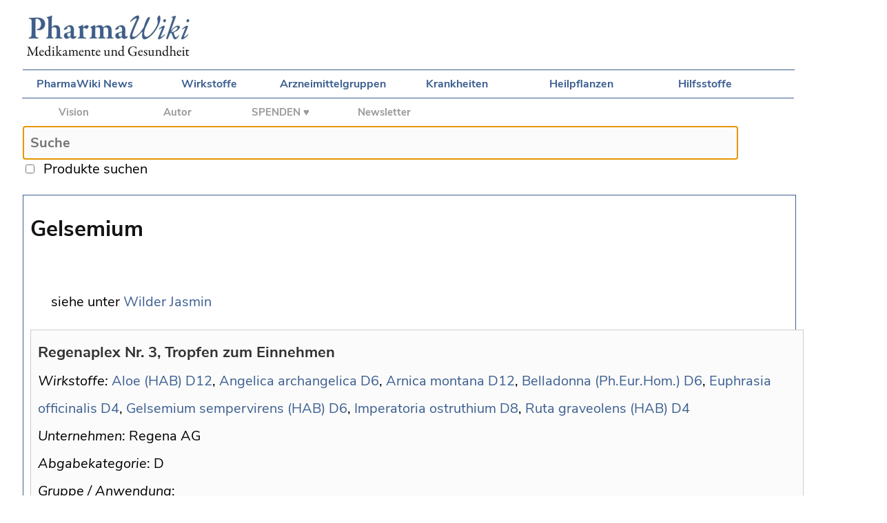

--- FILE ---
content_type: text/html;charset=utf-8
request_url: https://www.pharmawiki.ch/wiki/index.php?wiki=Gelsemium&Spez=True
body_size: 3388
content:
<!DOCTYPE html>

<html>
    
<head>
	
    <meta charset="UTF-8">

	<title>PharmaWiki - Gelsemium</title>
    

	<!--Suche Skript-->

	<script src="search.js"></script>

	<!--CSS Desktop und Mobile -->

	<link rel="stylesheet" type="text/css" media="screen and (min-device-width: 700px)" href="wiki.css"/>
	<link rel="stylesheet" type="text/css" media="screen and (max-device-width: 700px)" href="wiki-mobile.css">
	<link rel="stylesheet" type="text/css" href="print.css" media="print" />
	
    <!--Apple Touch Icon -->
	
	<link rel="apple-touch-icon" href="media/apple-touch-icon-57x57.png" />
	<link rel="apple-touch-icon-precomposed" href="media/apple-touch-icon-precomposed.png" />
  	<link rel="apple-touch-icon" sizes="72x72" href="media/apple-touch-icon-72x72.png" />
  	<link rel="apple-touch-icon" sizes="114x114" href="media/apple-touch-icon-114x114.png" />
  	<link rel="apple-touch-icon" sizes="144x144" href="media/apple-touch-icon-144x144.png" />

</head>


<body>	
		
	<div id="logo">
		
		<a href="index.php?wiki=PharmaWiki"><img id="imglogo" src="media/PW_Logo.jpg" /></a>
		
	</div>
	
	<div id="mobile_navigation">
		
		<a href="index.php?wiki=Navigation"><img src="media/MobileNavIcon.png" /></a>		
	
	</div>
			
	<div id="navigationtop">
	
        <a href="index.php?wiki=News">PharmaWiki News</a> 
		<a href="index.php?wiki=Wirkstoffe">Wirkstoffe</a> 
		<a href="index.php?wiki=Arzneimittelgruppen">Arzneimittelgruppen</a>
		<a href="index.php?wiki=Indikationen">Krankheiten</a>
		<a href="index.php?wiki=Drogenliste">Heilpflanzen</a>
		<a href="index.php?wiki=Hilfsstoffe">Hilfsstoffe</a>
				
	</div>
	
	<div id="project">
	
		<a href="index.php?wiki=PharmaWiki_Projekt">Vision</a>
		<a href="index.php?wiki=PharmaWiki_Autor">Autor</a>
        <b><a href="index.php?wiki=Spenden">SPENDEN ♥</a></b>
        <a href="index.php?wiki=PharmaWiki_Newsletter">Newsletter</a>

	</div>
    
	<div id="tools">

	<!--wikiedit-->
	
	</div>

	<div id="search">
	
		<form name="ls" action="index.php">
		
		  <input type="text" id="txt1" name="wiki" placeholder="Suche" maxlength="70" onkeyup="showHint(this.value)" autofocus /><br>
		  <input type="checkbox" name="cbox1" onclick="showHint(document.ls.txt1.value)" />
		
		  &nbsp;<span id="produkte">Produkte suchen</span>&nbsp;&nbsp;&nbsp;&nbsp;<input class="livesearch" type="submit" value="go" />
		
		</form>
						
		<span id="txtHint"></span>			
			
	</div>
	

	<div id="together2">
	
	<div id="content"><br>
		
	
		<span id="title">Gelsemium</span><p>siehe unter <a href="index.php?wiki=Wilder Jasmin">Wilder Jasmin</a></p><div class="searchresults"><b>Regenaplex Nr. 3, Tropfen zum Einnehmen</b><br /><i>Wirkstoffe:</i> <a href="index.php?wiki=Aloe (HAB)">Aloe (HAB)</a> <a href="index.php?wiki=D12">D12</a>, <a href="index.php?wiki=Angelica archangelica">Angelica archangelica</a> <a href="index.php?wiki=D6">D6</a>, <a href="index.php?wiki=Arnica montana">Arnica montana</a> <a href="index.php?wiki=D12">D12</a>, <a href="index.php?wiki=Belladonna (Ph.Eur.Hom.)">Belladonna (Ph.Eur.Hom.)</a> <a href="index.php?wiki=D6">D6</a>, <a href="index.php?wiki=Euphrasia officinalis">Euphrasia officinalis</a> <a href="index.php?wiki=D4">D4</a>, <a href="index.php?wiki=Gelsemium sempervirens (HAB)">Gelsemium sempervirens (HAB)</a> <a href="index.php?wiki=D6">D6</a>, <a href="index.php?wiki=Imperatoria ostruthium">Imperatoria ostruthium</a> <a href="index.php?wiki=D8">D8</a>, <a href="index.php?wiki=Ruta graveolens (HAB)">Ruta graveolens (HAB)</a> <a href="index.php?wiki=D4">D4</a><br /><i>Unternehmen</i>: Regena AG<br /><i>Abgabekategorie</i>: D<br /><i>Gruppe / Anwendung</i>: <br /></div><div class="searchresults"><b>Coryzalia, comprimés enrobés</b><br /><i>Wirkstoffe:</i> <a href="index.php?wiki=Allium cepa (Ph.F.) 3 CH (Ph.Eur.Hom. 1.1.10)">Allium cepa (Ph.F.) 3 CH (Ph.Eur.Hom. 1.1.10)</a>, <a href="index.php?wiki=Belladonna (Ph.Eur.Hom.) 3 CH (Ph.Eur.Hom. 1.1.10)">Belladonna (Ph.Eur.Hom.) 3 CH (Ph.Eur.Hom. 1.1.10)</a>, <a href="index.php?wiki=Gelsemium (Ph.F.) 3 CH (Ph.Eur.Hom. 1.1.10)">Gelsemium (Ph.F.) 3 CH (Ph.Eur.Hom. 1.1.10)</a>, <a href="index.php?wiki=Kalium bichromicum (Ph.Eur.Hom.) 3 CH (Ph.Eur.Hom. 3.1.3)">Kalium bichromicum (Ph.Eur.Hom.) 3 CH (Ph.Eur.Hom. 3.1.3)</a>, <a href="index.php?wiki=Pulsatilla (Ph.F.) 3 CH (Ph.Eur.Hom. 1.1.10)">Pulsatilla (Ph.F.) 3 CH (Ph.Eur.Hom. 1.1.10)</a>, <a href="index.php?wiki=Sabadilla (Ph.F.) 3 CH (Ph.Eur.Hom. 1.1.10)">Sabadilla (Ph.F.) 3 CH (Ph.Eur.Hom. 1.1.10)</a><br /><i>Unternehmen</i>: Boiron SA<br /><i>Abgabekategorie</i>: D<br /><i>Gruppe / Anwendung</i>: <br /></div><div class="searchresults"><b>Metavirulent, Tropfen zum Einnehmen</b><br /><i>Wirkstoffe:</i> <a href="index.php?wiki=Acidum L(+) lacticum D15 (HAB 5a)">Acidum L(+) lacticum D15 (HAB 5a)</a>, <a href="index.php?wiki=Aconitum napellus (HAB)">Aconitum napellus (HAB)</a> <a href="index.php?wiki=D4">D4</a>, <a href="index.php?wiki=Ferrum phosphoricum (HAB)">Ferrum phosphoricum (HAB)</a> <a href="index.php?wiki=D8">D8</a>, <a href="index.php?wiki=Gelsemium sempervirens (HAB)">Gelsemium sempervirens (HAB)</a> <a href="index.php?wiki=D4">D4</a>, <a href="index.php?wiki=Influenzinum viri A et/aut B ex humanum sputum D30 (HAB 44)">Influenzinum viri A et/aut B ex humanum sputum D30 (HAB 44)</a>, <a href="index.php?wiki=Veratrum album (HAB)">Veratrum album (HAB)</a> <a href="index.php?wiki=D4">D4</a><br /><i>Unternehmen</i>: metapharmaka GmbH<br /><i>Abgabekategorie</i>: D<br /><i>Gruppe / Anwendung</i>: <br /></div><div class="searchresults"><b>Dr. Reckeweg R 6 Gripfektan, gouttes</b><br /><i>Wirkstoffe:</i> <a href="index.php?wiki=Aconitum napellus">Aconitum napellus</a> <a href="index.php?wiki=D4">D4</a>, <a href="index.php?wiki=Baptisia tinctoria (HAB)">Baptisia tinctoria (HAB)</a> <a href="index.php?wiki=D4">D4</a>, <a href="index.php?wiki=Bryonia cretica">Bryonia cretica</a> <a href="index.php?wiki=D4">D4</a>, <a href="index.php?wiki=Camphora (HAB)">Camphora (HAB)</a> <a href="index.php?wiki=D3">D3</a>, <a href="index.php?wiki=Eucalyptus globulus">Eucalyptus globulus</a> <a href="index.php?wiki=D3">D3</a>, <a href="index.php?wiki=Eupatorium perfoliatum (HAB)">Eupatorium perfoliatum (HAB)</a> <a href="index.php?wiki=D3">D3</a>, <a href="index.php?wiki=Ferrum phosphoricum (HAB)">Ferrum phosphoricum (HAB)</a> <a href="index.php?wiki=D8">D8</a>, <a href="index.php?wiki=Gelsemium sempervirens (HAB)">Gelsemium sempervirens (HAB)</a> <a href="index.php?wiki=D6">D6</a>, <a href="index.php?wiki=Schoenocaulon officinale (HAB)">Schoenocaulon officinale (HAB)</a> <a href="index.php?wiki=D6">D6</a><br /><i>Unternehmen</i>: Laboratoire Jacques Reboh et fils SA<br /><i>Abgabekategorie</i>: D<br /><i>Gruppe / Anwendung</i>: <br /></div><div class="searchresults"><b>Dr. Reckeweg R 16 Cimisan, gouttes buvables</b><br /><i>Wirkstoffe:</i> <a href="index.php?wiki=Cimicifuga racemosa (HAB)">Cimicifuga racemosa (HAB)</a> <a href="index.php?wiki=D4">D4</a>, <a href="index.php?wiki=Gelsemium sempervirens (HAB)">Gelsemium sempervirens (HAB)</a> <a href="index.php?wiki=D3">D3</a>, <a href="index.php?wiki=Iris versicolor (HAB)">Iris versicolor (HAB)</a> <a href="index.php?wiki=D2">D2</a>, <a href="index.php?wiki=Sanguinaria (Ph.Eur.Hom.) D3 (Ph.Eur.Hom. 1.1.8)">Sanguinaria (Ph.Eur.Hom.) D3 (Ph.Eur.Hom. 1.1.8)</a>, <a href="index.php?wiki=Spigelia anthelmia (HAB)">Spigelia anthelmia (HAB)</a> <a href="index.php?wiki=D4">D4</a><br /><i>Unternehmen</i>: Laboratoire Jacques Reboh et fils SA<br /><i>Abgabekategorie</i>: D<br /><i>Gruppe / Anwendung</i>: <br /></div><div class="searchresults"><b>Similasan Kopfschmerzen, Globuli</b><br /><i>Wirkstoffe:</i> <a href="index.php?wiki=Gelsemium sempervirens (HAB)">Gelsemium sempervirens (HAB)</a> <a href="index.php?wiki=D12">D12</a>, <a href="index.php?wiki=Hepar sulfuris (HAB)">Hepar sulfuris (HAB)</a> <a href="index.php?wiki=D12">D12</a>, <a href="index.php?wiki=Iris versicolor (HAB)">Iris versicolor (HAB)</a> <a href="index.php?wiki=D15">D15</a>, <a href="index.php?wiki=Kalium carbonicum (HAB) D12 (Ph.Eur.Hom. 3.1.1)">Kalium carbonicum (HAB) D12 (Ph.Eur.Hom. 3.1.1)</a><br /><i>Unternehmen</i>: Similasan AG<br /><i>Abgabekategorie</i>: D<br /><i>Gruppe / Anwendung</i>: <br /></div><div class="searchresults"><b>Apo-Tuss, Tropfen zum Einnehmen</b><br /><i>Wirkstoffe:</i> <a href="index.php?wiki=Armoracia rusticana e radice TM (HAB 3a)">Armoracia rusticana e radice TM (HAB 3a)</a>, <a href="index.php?wiki=Arum maculatum (HAB)">Arum maculatum (HAB)</a> <a href="index.php?wiki=D4">D4</a>, <a href="index.php?wiki=Bryonia cretica ssp. cretica aut bryonia alba e radice (HAB) spag. Peka D4 (HAB 47a)">Bryonia cretica ssp. cretica aut bryonia alba e radice (HAB) spag. Peka D4 (HAB 47a)</a>, <a href="index.php?wiki=Cuprum aceticum (HAB) D4 (HAB SV">Cuprum aceticum (HAB) D4 (HAB SV</a>, <a href="index.php?wiki=5a)">5a)</a>, <a href="index.php?wiki=Dactylopius coccus ex animale toto (dactylopius coccus HAB) spag. Peka D2 (HAB 47b)">Dactylopius coccus ex animale toto (dactylopius coccus HAB) spag. Peka D2 (HAB 47b)</a>, <a href="index.php?wiki=Gelsemium sempervirens (HAB)">Gelsemium sempervirens (HAB)</a> <a href="index.php?wiki=D4">D4</a>, <a href="index.php?wiki=Hedera helix ex herba (hedera helix HAB) spag. Peka D3 (HAB 47a)">Hedera helix ex herba (hedera helix HAB) spag. Peka D3 (HAB 47a)</a>, <a href="index.php?wiki=Lactuca virosa ex planta tota cum floribus D4 (HAB 2a)">Lactuca virosa ex planta tota cum floribus D4 (HAB 2a)</a><br /><i>Unternehmen</i>: ebi-pharm ag<br /><i>Abgabekategorie</i>: D<br /><i>Gruppe / Anwendung</i>: <br /></div><div class="searchresults"><b>Apo-Tuss, Globuli</b><br /><i>Wirkstoffe:</i> <a href="index.php?wiki=Arum maculatum (HAB)">Arum maculatum (HAB)</a> <a href="index.php?wiki=D4">D4</a>, <a href="index.php?wiki=Bryonia cretica ssp. cretica aut bryonia alba e radice (HAB) spag. Peka D4 (HAB 47a)">Bryonia cretica ssp. cretica aut bryonia alba e radice (HAB) spag. Peka D4 (HAB 47a)</a>, <a href="index.php?wiki=Armoracia rusticana e radice TM (HAB 3a)">Armoracia rusticana e radice TM (HAB 3a)</a>, <a href="index.php?wiki=Cuprum aceticum (HAB) D4 (HAB SV)">Cuprum aceticum (HAB) D4 (HAB SV)</a>, <a href="index.php?wiki=Dactylopius coccus ex animale toto (dactylopius coccus HAB) spag. Peka D2 (HAB 47b)">Dactylopius coccus ex animale toto (dactylopius coccus HAB) spag. Peka D2 (HAB 47b)</a>, <a href="index.php?wiki=Gelsemium sempervirens (HAB)">Gelsemium sempervirens (HAB)</a> <a href="index.php?wiki=D4">D4</a>, <a href="index.php?wiki=Hedera helix ex herba (hedera helix HAB) spag. Peka D3 (HAB 47a)">Hedera helix ex herba (hedera helix HAB) spag. Peka D3 (HAB 47a)</a>, <a href="index.php?wiki=Lactuca virosa ex planta tota cum floribus D4 (HAB 2a)">Lactuca virosa ex planta tota cum floribus D4 (HAB 2a)</a><br /><i>Unternehmen</i>: ebi-pharm ag<br /><i>Abgabekategorie</i>: D<br /><i>Gruppe / Anwendung</i>: <br /></div><div class="searchresults"><b>Quiétude, sirop</b><br /><i>Wirkstoffe:</i> <a href="index.php?wiki=Chamomilla vulgaris (Ph.F.) 9 CH (Ph.Eur.Hom. 1.1.10)">Chamomilla vulgaris (Ph.F.) 9 CH (Ph.Eur.Hom. 1.1.10)</a>, <a href="index.php?wiki=Gelsemium (Ph.F.) 9 CH (Ph.Eur.Hom. 1.1.10)">Gelsemium (Ph.F.) 9 CH (Ph.Eur.Hom. 1.1.10)</a>, <a href="index.php?wiki=Hyoscyamus niger (Ph.Eur.Hom.) 9 CH (Ph.Eur.Hom. 1.1.10)">Hyoscyamus niger (Ph.Eur.Hom.) 9 CH (Ph.Eur.Hom. 1.1.10)</a>, <a href="index.php?wiki=Kalium bromatum (Ph.F.) 9 CH (Ph.Eur.Hom. 4.1.2)">Kalium bromatum (Ph.F.) 9 CH (Ph.Eur.Hom. 4.1.2)</a>, <a href="index.php?wiki=Passiflora incarnata (Ph.F.) 3 DH (Ph.Eur.Hom. 1.1.10)">Passiflora incarnata (Ph.F.) 3 DH (Ph.Eur.Hom. 1.1.10)</a>, <a href="index.php?wiki=Stramonium (Ph.F.) 9 CH (Ph.Eur.Hom. 1.1.10)">Stramonium (Ph.F.) 9 CH (Ph.Eur.Hom. 1.1.10)</a><br /><i>Unternehmen</i>: Boiron SA<br /><i>Abgabekategorie</i>: D<br /><i>Gruppe / Anwendung</i>: <br /></div><div class="searchresults"><b>Omida Blasenschwächechügeli für Kinder, Globuli</b><br /><i>Wirkstoffe:</i> <a href="index.php?wiki=Belladonna (Ph.Eur.Hom.)">Belladonna (Ph.Eur.Hom.)</a> <a href="index.php?wiki=D12">D12</a>, <a href="index.php?wiki=Causticum hahnemanni (HAB)">Causticum hahnemanni (HAB)</a> <a href="index.php?wiki=D6">D6</a>, <a href="index.php?wiki=Gelsemium sempervirens (HAB)">Gelsemium sempervirens (HAB)</a> <a href="index.php?wiki=D6">D6</a>, <a href="index.php?wiki=Kalii dihydrogenophosphas">Kalii dihydrogenophosphas</a> <a href="index.php?wiki=D6">D6</a><br /><i>Unternehmen</i>: Schwabe Pharma AG<br /><i>Abgabekategorie</i>: D<br /><i>Gruppe / Anwendung</i>: <br /></div><div class="searchresults"><b>Circuvin homöopathische Kreislauftropfen, Tropfen zum Einnehmen</b><br /><i>Wirkstoffe:</i> <a href="index.php?wiki=Aconitum napellus">Aconitum napellus</a> <a href="index.php?wiki=D12">D12</a>, <a href="index.php?wiki=Arnica montana">Arnica montana</a> <a href="index.php?wiki=D4">D4</a>, <a href="index.php?wiki=Gelsemium sempervirens (HAB)">Gelsemium sempervirens (HAB)</a> <a href="index.php?wiki=D6">D6</a>, <a href="index.php?wiki=Vipera berus (HAB)">Vipera berus (HAB)</a> <a href="index.php?wiki=D12">D12</a><br /><i>Unternehmen</i>: Herbamed AG<br /><i>Abgabekategorie</i>: D<br /><i>Gruppe / Anwendung</i>: <br /></div><div class="searchresults"><b>Coryzalia, liquide oral en récipient unidose</b><br /><i>Wirkstoffe:</i> <a href="index.php?wiki=Allium cepa (Ph.F.) 3 CH (Ph.Eur.Hom. 1.1.10)">Allium cepa (Ph.F.) 3 CH (Ph.Eur.Hom. 1.1.10)</a>, <a href="index.php?wiki=Belladonna (Ph.Eur.Hom.) 3 CH (Ph.Eur.Hom. 1.1.10)">Belladonna (Ph.Eur.Hom.) 3 CH (Ph.Eur.Hom. 1.1.10)</a>, <a href="index.php?wiki=Gelsemium (Ph.F.) 3 CH (Ph.Eur.Hom. 1.1.10)">Gelsemium (Ph.F.) 3 CH (Ph.Eur.Hom. 1.1.10)</a>, <a href="index.php?wiki=Kalium bichromicum (Ph.Eur.Hom.) 3 CH (Ph.Eur.Hom. 3.1.3)">Kalium bichromicum (Ph.Eur.Hom.) 3 CH (Ph.Eur.Hom. 3.1.3)</a>, <a href="index.php?wiki=Pulsatilla (Ph.F.) 3 CH (Ph.Eur.Hom. 1.1.10)">Pulsatilla (Ph.F.) 3 CH (Ph.Eur.Hom. 1.1.10)</a>, <a href="index.php?wiki=Sabadilla (Ph.F.) 3 CH (Ph.Eur.Hom. 1.1.10)">Sabadilla (Ph.F.) 3 CH (Ph.Eur.Hom. 1.1.10)</a><br /><i>Unternehmen</i>: Boiron SA<br /><i>Abgabekategorie</i>: D<br /><i>Gruppe / Anwendung</i>: <br /></div><div class="searchresults"><b>Calmozen, spray pour pulvérisation buccale</b><br /><i>Wirkstoffe:</i> <a href="index.php?wiki=Avena sativa (Ph.F.) 4 CH">Avena sativa (Ph.F.) 4 CH</a>, <a href="index.php?wiki=Gelsemium (Ph.F.) 9 CH (Ph.Eur.Hom. 1.1.10)">Gelsemium (Ph.F.) 9 CH (Ph.Eur.Hom. 1.1.10)</a>, <a href="index.php?wiki=Ignatia (Ph.Eur.Hom.) 9 CH (Ph.Eur.Hom. 1.1.10)">Ignatia (Ph.Eur.Hom.) 9 CH (Ph.Eur.Hom. 1.1.10)</a><br /><i>Unternehmen</i>: Laboratoire homéopathique D. Schmidt-Nagel SA<br /><i>Abgabekategorie</i>: D<br /><i>Gruppe / Anwendung</i>: <br /></div><div class="searchresults"><span id="searchresults_footer">Die Produkteliste des PharmaWiki enthält in der Schweiz registrierte Arzneimittel, Medizinprodukte, Nahrungsergänzungsmittel und Kosmetika. Dies sind Arzneimittel. Lassen Sie sich von einer Fachperson beraten und lesen Sie die Packungsbeilage. Produkte mit Packshots und Kurzbeschreibungen werden in Zusammenarbeit mit den Unternehmen veröffentlicht und gelten als Werbung.<br /><a href="javascript:clearsearch()">schliessen</a></span></div>
		
		
        <br>
		        
		<h2></h2>
        
        <span id="footer">© PharmaWiki 2007-2026<br>Der Autor dieses Artikels ist <a href="index.php?wiki=PharmaWiki_Autor">Dr. Alexander Vögtli</a>. Dieser Artikel wurde zuletzt am 30.11.2022 geändert.<br>
        <a href="index.php?wiki=Impressum">Impressum</a> und <a href="index.php?wiki=Datenschutz">Datenschutzerklärung</a><br>
        <a href="index.php?wiki=Gelsemium&Spez=True#bottom">Produkte zu dieser Seite anzeigen</a></span><br>
						
	  </div>
		

	</div>
	
</body>
	
	
</html>

